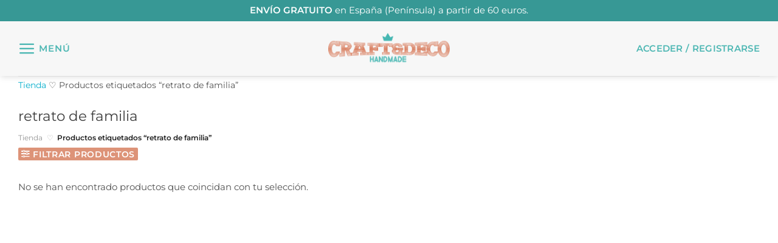

--- FILE ---
content_type: text/css
request_url: https://craftanddeco.com/wp-content/cache/min/1/wp-content/plugins/woocommerce-products-filter/ext/label/css/html_types/label.css?ver=1734483014
body_size: 155
content:
.woof_list_label li .woof_label_term:hover,.woof_list_label li .woof_label_term.checked{background-color:#34495e;border-color:#34495e}.woof_list_label li{display:inline-block;margin:2px;vertical-align:top}.woof_list_label .woof_label_term{display:block;background-color:#efefef;border:1px solid #ddd;margin:3px 3px 3px 0;padding:3px 4px;width:30px;height:30px;line-height:25px;text-align:center;overflow:hidden;text-decoration:none;cursor:pointer}.woof_list_label li .woof_label_term:hover,.woof_list_label li .woof_label_term.checked{background-color:#34495e;border-color:#34495e;color:#fff}.woof_label_count{font-size:10px;position:absolute;background:orangered;margin:-5px 0 0 23px;-webkit-border-radius:200px;-moz-border-radius:200px;border-radius:200px;min-width:17px;height:17px;line-height:17px!important;color:wheat;text-align:center;font-weight:bold!important}

--- FILE ---
content_type: text/css
request_url: https://craftanddeco.com/wp-content/cache/min/1/wp-content/plugins/yith-multiple-shipping-addresses-for-woocommerce/assets/css/ywcmas-frontend.css?ver=1734483014
body_size: 24
content:
.select2-container--open{z-index:10000}#ywcmas_default_address_viewer{margin-bottom:10px}#ywcmas_default_address_field{border:1px solid gray;padding:5px;border-radius:5px;margin-right:10px}#ywcmas_default_address_change_button{cursor:pointer}#ywcmas_default_address_selector{margin-bottom:10px}

--- FILE ---
content_type: text/css
request_url: https://craftanddeco.com/wp-content/cache/min/1/wp-content/plugins/additional-variation-images/include/frontend/frontend.css?ver=1734483014
body_size: 28
content:
.AVI-loader-block{position:absolute;top:0;left:0;right:0;bottom:0;background:rgba(255,255,255,.6);z-index:99}.AVI-loader-block svg{stroke:#212121;position:absolute;top:50%;left:50%;transform:translate(-50%,-50%)}